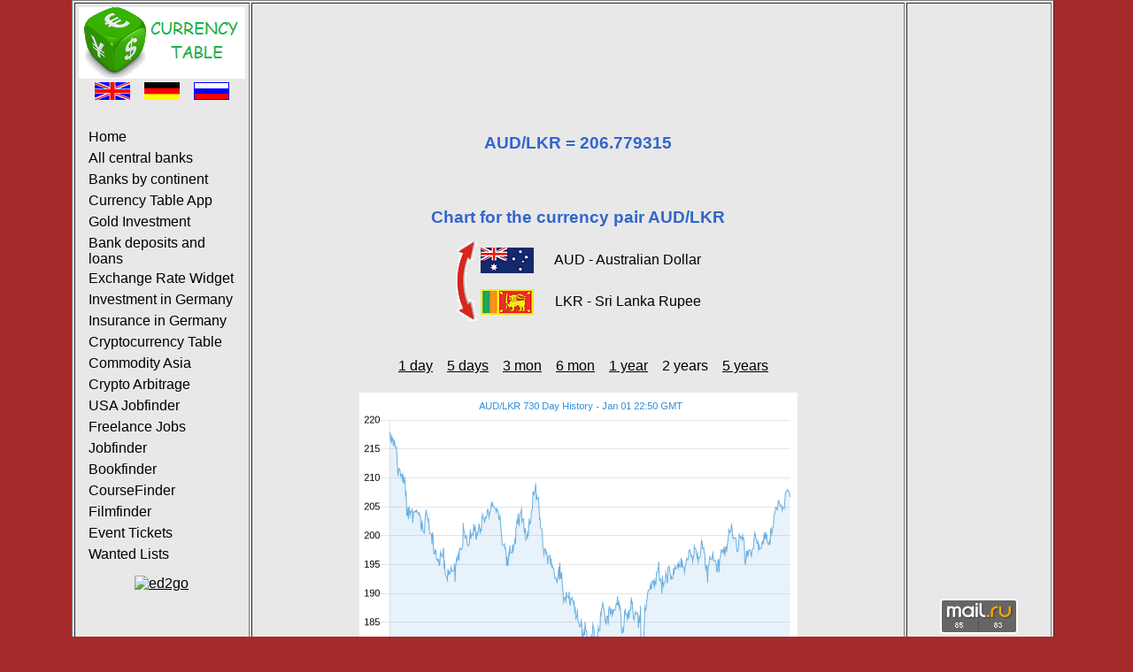

--- FILE ---
content_type: text/html; charset=UTF-8
request_url: https://www.currency-table.com/en/chart-aud-lkr-2y.html
body_size: 2807
content:
<!DOCTYPE HTML PUBLIC "-//W3C//DTD HTML 4.01 Transitional//EN"> 
<html lang="en">
<head>
<!-- TradeDoubler site verification 3125267 -->
<meta http-equiv="Content-Type" content="text/html; charset=UTF-8">
<meta http-equiv="Content-Style-Type" content="text/css">
<meta http-equiv="expires" content="20">
<meta name="robots" content="index, follow">
<meta name="title" content="Chart for the currency pair AUD/LKR 2 years">
<meta name="creator" content="Mark Brodski">
<meta name="publisher" content="M.Brodski Software, Frankfurt">
<meta name="keywords" content="change rate, foreign, currency, central bank, national bank, official rate, calculator, chart, course, MOOC">
<meta name="description" content="Chart for the currency pair AUD/LKR (Australian Dollar / Sri Lanka Rupee) 2 years">
<meta name="language" content="en">
<meta name="referrer" content="no-referrer">
<title>Chart for the currency pair AUD/LKR 2 years</title>
<link rel="stylesheet" type="text/css" href="/images/style.css">
<link rel="shortcut icon" href="/images/favicon.ico">
<link rel="alternate" type="application/rss+xml" title="RSS" href="/en/rss.xml">
<link rel="alternate" hreflang="en" href="/en/chart-aud-lkr-2y.html">
<link rel="alternate" hreflang="de" href="/de/chart-aud-lkr-2y.html">
<link rel="alternate" hreflang="ru" href="/ru/chart-aud-lkr-2y.html">
<script async src="//pagead2.googlesyndication.com/pagead/js/adsbygoogle.js"></script>
<script>
     (adsbygoogle = window.adsbygoogle || []).push({
          google_ad_client: "ca-pub-0830772051119350",
          enable_page_level_ads: true
     });
</script>
</head>
<body>
<!-- Rating@Mail.ru counter -->
<script type="text/javascript">
var _tmr = window._tmr || (window._tmr = []);
_tmr.push({id: "2229481", type: "pageView", start: (new Date()).getTime()});
(function (d, w, id) {
  if (d.getElementById(id)) return;
  var ts = d.createElement("script"); ts.type = "text/javascript"; ts.async = true; ts.id = id;
  ts.src = (d.location.protocol == "https:" ? "https:" : "http:") + "//top-fwz1.mail.ru/js/code.js";
  var f = function () {var s = d.getElementsByTagName("script")[0]; s.parentNode.insertBefore(ts, s);};
  if (w.opera == "[object Opera]") { d.addEventListener("DOMContentLoaded", f, false); } else { f(); }
})(document, window, "topmailru-code");
</script><noscript><div>
<img src="//top-fwz1.mail.ru/counter?id=2229481;js=na" style="border:0;position:absolute;left:-9999px;" alt="" />
</div></noscript>
<!-- //Rating@Mail.ru counter -->
	<table align="center" border="1" class="main">
	<tr><td width="160" align="left" valign="top">
			<table>
				<tr>
					<td><a href="/"><img src="/images/logo-en.png" alt="M. Brodski Software, Frankfurt" width="188" height="81"></a></td>
				</tr>	
				<tr><td>
					<div align="center">
						<a href="/en/chart-aud-lkr-2y.html"><img src="/images/en.png" alt="English" width="40" height="20"></a>&nbsp;&nbsp;&nbsp;
						<a href="/de/chart-aud-lkr-2y.html"><img src="/images/de.png" alt="German" width="40" height="20"></a>&nbsp;&nbsp;&nbsp;
						<a href="/ru/chart-aud-lkr-2y.html"><img src="/images/ru.png" alt="Russian" width="40" height="20"></a>
					</div>
					<br>
					<div id="navigation">
						<ul>
							<li><a href="/en/">Home</a></li>
							<li><a href="/en/sources.html">All central banks</a></li>
							<li><a href="/en/states.html">Banks by continent</a></li>
<li><a href="/en/app-currencytable.html">Currency Table App</a></li><li><a href="/en/app-goldanlage.html">Gold Investment</a></li><li><a href="/en/app-finanzvergleich.html">Bank deposits and loans</a></li><li><a href="/en/app-currencywidget.html">Exchange Rate Widget</a></li><li><a href="/en/app-geldanlage.html">Investment in Germany</a></li><li><a href="/en/app-versicherung.html">Insurance in Germany</a></li><li><a href="/en/app-cryptocurrencytable.html">Cryptocurrency Table</a></li><li><a href="/en/app-commodity.html">Commodity Asia</a></li><li><a href="/en/app-cryptoarbitrage.html">Crypto Arbitrage</a></li><li><a href="/en/app-usajobfinder.html">USA Jobfinder</a></li><li><a href="/en/app-freelancejobs.html">Freelance Jobs</a></li><li><a href="/en/app-jobfinder.html">Jobfinder</a></li><li><a href="/en/app-bookfinder.html">Bookfinder</a></li><li><a href="/en/app-coursefinder.html">CourseFinder</a></li><li><a href="/en/app-filmfinder.html">Filmfinder</a></li><li><a href="/en/app-tickets.html">Event Tickets</a></li><li><a href="/en/app-mostwanted.html">Wanted Lists</a></li>						</ul>
					</div>
					</td>
				</tr>
				<tr><td align="center">
					<a href="https://click.linksynergy.com/fs-bin/click?id=YGBSVXu7NFY&offerid=347188.10000377&type=4&subid=0"><IMG alt="ed2go" border="0" src="http://ed2golive.com/marketingsupport/media/banners_static/2016/bundles/160x600-suite-soft-skills.jpg"></a><IMG border="0" width="1" height="1" src="https://ad.linksynergy.com/fs-bin/show?id=YGBSVXu7NFY&bids=347188.10000377&type=4&subid=0">					</td>
				</tr>
			</table>	
		</td>
		<td width="728" valign="top" height="100%">
			<table valign="top">
				   <tr><td align="center" valign="top"><script async src="//pagead2.googlesyndication.com/pagead/js/adsbygoogle.js" type="text/javascript"></script><!-- currency-table 728 --><ins class="adsbygoogle" style="display:inline-block;width:728px;height:90px" data-ad-client="ca-pub-0830772051119350" data-ad-slot="6424461053"></ins><script type="text/javascript">(adsbygoogle = window.adsbygoogle || []).push({});</script></td></tr>
				   <tr><td align="center" height="480">	
<br/><br/>
<h2></h2><h1>AUD/LKR = 206.779315</h1><h2 class=""></h2><br/><br/> 
<h1>Chart for the currency pair AUD/LKR</h1>
<table align="center">
	<tr><td rowspan="2"><a href="chart-lkr-aud-2y.html"><img src="/images/arrow.png" width="24" height="90" alt="Invert"></a></td>
		<td height="45"><img src="/images/flag_aud.png" width="60" alt="fromName"></td>
		<td>&nbsp;&nbsp;&nbsp;&nbsp;&nbsp;AUD - Australian Dollar</td>
	</tr>
	<tr><td height="45"><img src="/images/flag_lkr.png" width="60" alt="toName"></td>
		<td>&nbsp;&nbsp;&nbsp;&nbsp;&nbsp;LKR - Sri Lanka Rupee</td>
	</tr>
</table>
<br/><br/>
<table><tr>	
<td>&nbsp;&nbsp;&nbsp;<a href="chart-aud-lkr-1d.html">1 day</a></td><td>&nbsp;&nbsp;&nbsp;<a href="chart-aud-lkr-5d.html">5 days</a></td><td>&nbsp;&nbsp;&nbsp;<a href="chart-aud-lkr-3m.html">3 mon</a></td><td>&nbsp;&nbsp;&nbsp;<a href="chart-aud-lkr-6m.html">6 mon</a></td><td>&nbsp;&nbsp;&nbsp;<a href="chart-aud-lkr-1y.html">1 year</a></td><td>&nbsp;&nbsp;&nbsp;2 years</td><td>&nbsp;&nbsp;&nbsp;<a href="chart-aud-lkr-5y.html">5 years</a></td></tr></table>
<br/>
<a href="https://www.currency.me.uk/rates/AUD" target="neu"><img src="https://www.currency.me.uk/graphs/AUD-LKR-730-day-exchange-rate-history-graph-large.png"/></a> 
<br/><br/>
Chart source: <a href="https://www.currency.me.uk/rates/AUD" target="neu">Exchangerates.org.uk</a>
<br/><br/>
<a href="javascript:history.back()">Back</a>
</td></tr>
				   <tr><td align="center" valign="bottom"><br/><br/><br/><br/><iframe src="https://rcm-na.amazon-adsystem.com/e/cm?o=1&p=48&l=ur1&category=kindlerotating&f=ifr&linkID=d767c2fd4b006187ef313d5e34315b05&t=kolobokintern-20&tracking_id=kolobokintern-20" width="728" height="90" scrolling="no" border="0" marginwidth="0" style="border:none;" frameborder="0"></iframe></td></tr>
			</table>
		</td>			
		<td width="160" align="center" valign="top">
		<script async src="//pagead2.googlesyndication.com/pagead/js/adsbygoogle.js" type="text/javascript"></script><!-- currency-table 160 Text --><ins class="adsbygoogle" style="display:inline-block;width:160px;height:600px" data-ad-client="ca-pub-0830772051119350" data-ad-slot="0726200341"></ins><script type="text/javascript">(adsbygoogle = window.adsbygoogle || []).push({});</script><!--div id="36099-20"><script src="//ads.themoneytizer.com/s/gen.js?type=20"></script><script src="//ads.themoneytizer.com/s/requestform.js?siteId=36099&formatId=20"></script></div-->
<br>
					
			<br>
					
			<br>
						<br><br>
			<!-- Rating@Mail.ru logo --><a href="https://top.mail.ru/jump?from=2229481"><img src="//top-fwz1.mail.ru/counter?id=2229481;t=602;l=1" style="border:0;" height="40" width="88" alt="Рейтинг@Mail.ru" /></a><!-- //Rating@Mail.ru logo -->
			<br><br>
			<a href="/mobil/">Mobile version</a>
			<br><br>		
			<a href="/en/impressum.html">Impressum</a>
			<br><br>
			<a href="/en/rss.xml" target="new"><img src="/images/rss_icon.gif" alt="rss" width="36" height="14"></a> 
			<br><br>
		</td>
	</tr>
	</table>
</body>
</html>


--- FILE ---
content_type: text/html; charset=utf-8
request_url: https://www.google.com/recaptcha/api2/aframe
body_size: 268
content:
<!DOCTYPE HTML><html><head><meta http-equiv="content-type" content="text/html; charset=UTF-8"></head><body><script nonce="GU1d2jHm5DysLBUjCMnMFA">/** Anti-fraud and anti-abuse applications only. See google.com/recaptcha */ try{var clients={'sodar':'https://pagead2.googlesyndication.com/pagead/sodar?'};window.addEventListener("message",function(a){try{if(a.source===window.parent){var b=JSON.parse(a.data);var c=clients[b['id']];if(c){var d=document.createElement('img');d.src=c+b['params']+'&rc='+(localStorage.getItem("rc::a")?sessionStorage.getItem("rc::b"):"");window.document.body.appendChild(d);sessionStorage.setItem("rc::e",parseInt(sessionStorage.getItem("rc::e")||0)+1);localStorage.setItem("rc::h",'1767307824552');}}}catch(b){}});window.parent.postMessage("_grecaptcha_ready", "*");}catch(b){}</script></body></html>